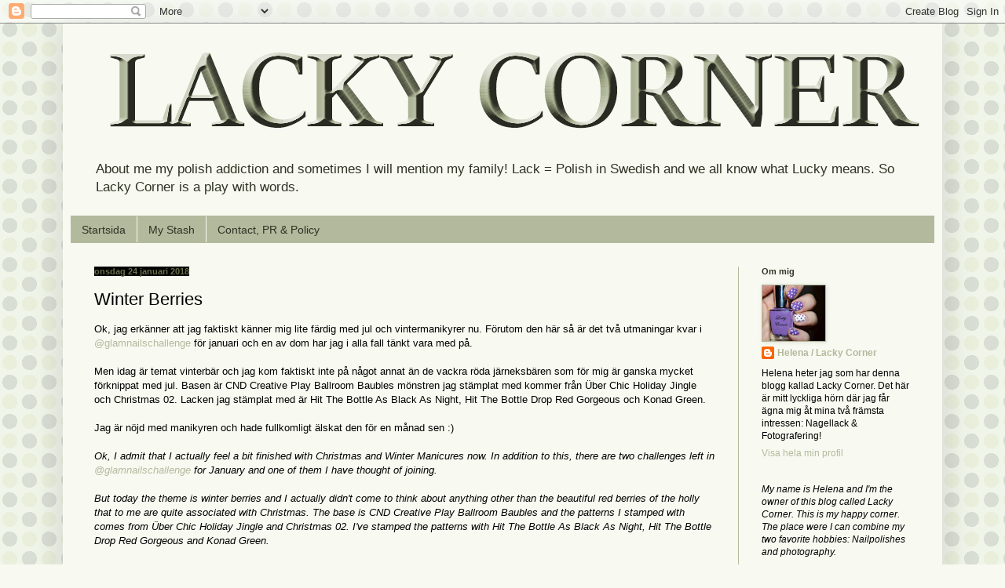

--- FILE ---
content_type: text/html; charset=utf-8
request_url: https://www.google.com/recaptcha/api2/aframe
body_size: 269
content:
<!DOCTYPE HTML><html><head><meta http-equiv="content-type" content="text/html; charset=UTF-8"></head><body><script nonce="bZ38rJWJzRFTUKQdJQ_sxg">/** Anti-fraud and anti-abuse applications only. See google.com/recaptcha */ try{var clients={'sodar':'https://pagead2.googlesyndication.com/pagead/sodar?'};window.addEventListener("message",function(a){try{if(a.source===window.parent){var b=JSON.parse(a.data);var c=clients[b['id']];if(c){var d=document.createElement('img');d.src=c+b['params']+'&rc='+(localStorage.getItem("rc::a")?sessionStorage.getItem("rc::b"):"");window.document.body.appendChild(d);sessionStorage.setItem("rc::e",parseInt(sessionStorage.getItem("rc::e")||0)+1);localStorage.setItem("rc::h",'1768703579851');}}}catch(b){}});window.parent.postMessage("_grecaptcha_ready", "*");}catch(b){}</script></body></html>